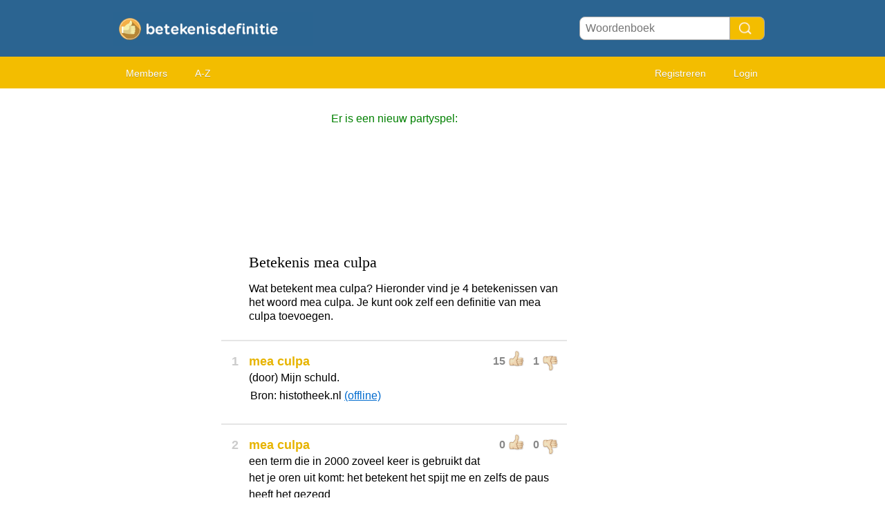

--- FILE ---
content_type: text/html; charset=utf-8
request_url: https://betekenis-definitie.nl/mea%20culpa
body_size: 3925
content:
<!DOCTYPE HTML PUBLIC "i//W3C//DTD HTML 4.01 Transitional//EN"
"https://www.w3.org/TR/html4/loose.dtd">
<html>
<head>
<link rel="canonical" href="https://betekenis-definitie.nl/mea%20culpa" /><title>Betekenis mea culpa</title>
<meta name=viewport content="width=device-width, initial-scale=1">
<meta http-equiv="Content-Type" content="text/html; charset=utf-8">
<link href="/i/css.css" rel="stylesheet" type="text/css">
<script src="/i/javascript.js"></script>

<script data-ad-client="ca-pub-0736501223732422" async src="https://pagead2.googlesyndication.com/pagead/js/adsbygoogle.js"></script>
<link rel="apple-touch-icon" sizes="60x60" href="/i/apple-icon-60x60.png">
<link rel="icon" type="image/png" sizes="32x32" href="/i/favicon-32x32.png">
<link rel="icon" type="image/png" sizes="96x96" href="/i/favicon-96x96.png">
<link rel="icon" type="image/png" sizes="16x16" href="/i/favicon-16x16.png">
<meta name="theme-color" content="#2b6491">
</head>
<body id="main">
<div id="container" style="overflow-x: hidden">
	<div id="layout" style="background-color:#FFF;">
				<div id=headertable>
			<div id=headertablerow style="background-color: #2b6491">
				<div id=headertablecell_logo><a href="/"><img src="/i/files/logo-nl.png" width="278" height="49" border=0 alt="logo"></a></div>
				<div id="headertablecell_search">
					<form action="/i/search.php" name="zoekform" style="display:inline;">
						<form action="/i/search.php"><div id="search80text"></div><input type=text id="searchdicbox" name=q  placeholder="Woordenboek" ><input type=submit value="" id="Search Button" title="Search Button" style="cursor:pointer"></form>					</form>
				</div>
			</div> <!-- headertablerow -->
		</div> <!-- headertable -->

		<div id=menubartable>
			<div id=menubartablerow>
				<div id="menubarcell_links">
					<div id="menubarcell_links_container">
<!--						<li><a href="/">Home</a></li>-->
	<!--					<li><a href="/i/add.php">Betekenis toevoegen</a></li>-->
						<li><a href="/i/members.php">Members</a></li>
						<li><a href="/A/">A-Z</a></li>
					</div>
				</div> <!-- menubarcell_links -->
				<div id="menubarcell_member">
										
									
					
						<a href="/i/register.php">Registreren</a>
						<a href="/i/login.php">Login</a>
										</div> <!-- menubarcell_member -->
			</div> <!-- menubartablerow -->
		</div> <!-- menubartable -->
				<div style="border-bottom:0px solid #cccccc;background-color:#FFFFFF;padding-top:6px;padding-bottom:6px;width:100%">



		</div>
				<div id="bodytable">
			<div id="bodytablerow">
				<div id="bodytablecell_left" style="background-color:#FFF;">
					<div id="bodytablecell_left_container" style="overflow:hidden;margin-bottom:10px;">
				
				<iframe id="iframe" style="display:none;"></iframe>
				
				<style>
@media only screen and (min-width: 995px){				#adsense-left{width:160px;min-height:600px;}}
@media only screen and (min-width: 840px) and (max-width: 994px) {	#adsense-left{width:160px;min-height:600px;}}
@media only screen and (min-width: 499px) and (max-width: 840px) {	#adsense-left{width:100%;min-height:250px;}}
@media only screen and (max-width: 499px) {				#adsense-left{width:100%;min-height:250px;}}
</style>
<div id="adsense-left" style="overflow:hidden;">

<script async src="//pagead2.googlesyndication.com/pagead/js/adsbygoogle.js"></script>
<!-- Betekenis-definitie left -->
<ins class="adsbygoogle"
     style="display:block"
     data-ad-client="ca-pub-0736501223732422"
     data-ad-slot="4758524563"
     data-ad-format="auto"></ins>
<script>
(adsbygoogle = window.adsbygoogle || []).push({});
</script>

</div>
				
					</div> <!-- bodytablecell_left_container-->
				</div> <!-- bodyleft -->
				<div id="bodytablecell_middle" style="background-color:#FFF;">
					<div id="bodytablecell_middle_container">
					
					<div style="text-align:center;">
						<span style="color:green;line-height:44px;">Er is een nieuw partyspel:</span><br>
						<iframe class="yt-video" src="https://www.youtube.com/embed/yeGI20yKVmU" frameborder="0" style="display:block;margin:0 auto;" allow="autoplay; encrypted-media" allowfullscreen></iframe>
					</div>

					
					<br>
		

		
		
		<div id="introtext"><div style="font-family: georgia; font-size:22px;margin:0px 0px 16px 0px;">Betekenis mea culpa</div><div style="line-height:20px;">Wat betekent mea culpa? Hieronder vind je 4 betekenissen van het woord mea culpa. Je kunt ook zelf een definitie van mea culpa toevoegen. </div></div><br><div style="border: 1px solid #e5e5e5;margin-bottom:15px;"></div><table border=0 width="100%" cellpadding=0>
<tr><td id=def_nr valign=top align=center style="padding-top:0px;"><h1 style="color:#CCC;">1</h1></td><td style="line-height:20px;">

		
		<div id=rating5800992 class="rating" style="">

			<span id="u5800992" class="thumb">15</span>
			<img class="thumb_up" id="up5800992" src="/i/c-up.png" alt="Thumbs up" OnClick="w('u','5800992',16,1,1)">
			&nbsp;
			<span id="d5800992" class="thumb">1</span>
			<img class="thumb_down" id="down5800992" src="/i/c-down.png" alt="Thumbs down" style="" OnClick="w('d','5800992',15,2,0)">

		</div>
		<h1 id="h15800992">mea culpa</h1><br><div class=uitleg id="uitleg5800992">(door) Mijn schuld.</div><span id="voorbeeld5800992"></span><table border=0 width=100%><tr><td>Bron: histotheek.nl <a href="/u/histotheek.nl" >(offline)</a>
</td></tr></table>
</td></tr></table><br><div style="border: 1px solid #e5e5e5;margin-bottom:15px;"></div><table border=0 width="100%" cellpadding=0>
<tr><td id=def_nr valign=top align=center style="padding-top:0px;"><h1 style="color:#CCC;">2</h1></td><td style="line-height:20px;">

		
		<div id=rating4448493 class="rating" style="">

			<span id="u4448493" class="thumb">0</span>
			<img class="thumb_up" id="up4448493" src="/i/c-up.png" alt="Thumbs up" OnClick="w('u','4448493',1,0,1)">
			&nbsp;
			<span id="d4448493" class="thumb">0</span>
			<img class="thumb_down" id="down4448493" src="/i/c-down.png" alt="Thumbs down" style="" OnClick="w('d','4448493',0,1,0)">

		</div>
		<h1 id="h14448493">mea culpa</h1><br><div class=uitleg id="uitleg4448493">een term die in 2000 zoveel keer is gebruikt dat het je oren uit komt: het betekent het spijt me en zelfs de paus heeft het gezegd</div><span id="voorbeeld4448493"></span><table border=0 width=100%><tr><td>Bron: neologismen.nl <a href="/u/neologismen.nl" >(offline)</a>
</td></tr></table>
</td></tr></table><br><div style="border: 1px solid #e5e5e5;margin-bottom:15px;"></div><table border=0 width="100%" cellpadding=0>
<tr><td id=def_nr valign=top align=center style="padding-top:0px;"><h1 style="color:#CCC;">3</h1></td><td style="line-height:20px;">

		
		<div id=rating5082239 class="rating" style="">

			<span id="u5082239" class="thumb">0</span>
			<img class="thumb_up" id="up5082239" src="/i/c-up.png" alt="Thumbs up" OnClick="w('u','5082239',1,0,1)">
			&nbsp;
			<span id="d5082239" class="thumb">0</span>
			<img class="thumb_down" id="down5082239" src="/i/c-down.png" alt="Thumbs down" style="" OnClick="w('d','5082239',0,1,0)">

		</div>
		<h1 id="h15082239">mea culpa</h1><br><div class=uitleg id="uitleg5082239">Mea Culpa is het 33e muziekalbum van de Nederlandse Ron Boots. Hij is gespecialiseerd in elektronische muziek uit de Berlijnse school. Het album bevat niet puur muziek uit deze stijl, maar hangt er we [..]</div><span id="voorbeeld5082239"></span><table border=0 width=100%><tr><td>Bron: <a href="https://nl.wikipedia.org/wiki/Mea_Culpa_(album)" target="_blank">nl.wikipedia.org</a>
</td></tr></table>
</td></tr></table><br><div style="border: 1px solid #e5e5e5;margin-bottom:15px;"></div><table border=0 width="100%" cellpadding=0>
<tr><td id=def_nr valign=top align=center style="padding-top:0px;"><h1 style="color:#CCC;">4</h1></td><td style="line-height:20px;">

		
		<div id=rating6096376 class="rating" style="color:#CCC">

			<span id="u6096376" class="thumb">8</span>
			<img class="thumb_up" id="up6096376" src="/i/c-up.png" alt="Thumbs up" OnClick="w('u','6096376',9,10,1)">
			&nbsp;
			<span id="d6096376" class="thumb">10</span>
			<img class="thumb_down" id="down6096376" src="/i/c-down.png" alt="Thumbs down" style="" OnClick="w('d','6096376',8,11,0)">

		</div>
		<h1 style="color:#CCC" id="h16096376">mea culpa</h1><br><div class=uitleg id="uitleg6096376" style="color:#CCC"><div style="border-radius:12px;cursor:pointer;padding:20px 10px;color:#CCC;background-color:#EEE;margin-top:4px;" id="warning6096376" onClick="document.getElementById('warning6096376').style.display='none';document.getElementById('meaning6096376').style.display='block';
document.getElementById('uitleg6096376').style.color='#000';
document.getElementById('rating6096376').style.color='#000';
document.getElementById('up6096376').src='/i/c-up.png';
document.getElementById('down6096376').src='/i/c-down.png';
document.getElementById('h16096376').style.color='#e7b400';">Deze betekenis is NSFW/18+. Klik hier om deze betekenis te tonen.</font></div><div id="meaning6096376" style="display:none">dat de kerk veel kleine hopeloze kleine kinderen heeft verneukt (letterlijk)</div></div><span id="voorbeeld6096376" style="color:#CCC"></span><table border=0 width=100%><tr><td style="padding-top:4px;"><img src="/i/files/membericons/0.jpg" width=24 height=24 style="border-radius:16px;margin-top:-1px;border:1px solid #EEE;margin-right:4px;"><a href="/u/mokka" style="color:#CCC">mokka</a> <font color="#AAA"> - 12 april 2014</font></font> &nbsp; <font color=darkred style="font-size:11px;">NSFW / 18+</font>
</td></tr></table>
</td></tr></table><style>
.confirmation-field { display: none; }
</style>
	<br>





<table cellspacing=1 width="100%" style="background-color: #ffd43e;border-radius:8px;border:1px solid #e3b71d" id="add">
	<tr><td colspan=2 style="padding:15px 15px 15px 15px;">

<form action="/i/add.php" method="post" name=myform style="display: inline;">
<table border=0 width="100%">
<tr><td valign=top style="padding-bottom:20px;" colspan=2>

<font style="font-family: georgia; font-size:22px;"><label for="textarea_meaning">Betekenis van <span style="text-decoration:underline;font-family: georgia; font-size:22px;">mea culpa</span> toevoegen.</label></font><br></td></tr>

<input name="woord" style="background-color:#dff1ff;border:1px solid black;" type="hidden" value="mea culpa">

<tr><td valign=top colspan=2><textarea style="border-radius:8px;width:100%;height:150px;background-color:#ffedac;" name="uitleg" id="textarea_meaning" onkeyup="cnt(this,document.myform.c)"></textarea></td></tr>
<tr><td colspan=2>

<div style="float: right"><font color=gray><label for="word_count">Aantal woorden:</label> <input type="text" id="word_count" name="c" value="0" onkeyup="cnt(document.myform.uitleg,this)" style="border: 0px;background-color:#ffd43e;color: gray;width:22px;"/></font></div>



</td></tr>
</table>
<style>
.confirmation-field { display: none; }
</style>

<div id=extra style="display:none;">

<table border=0 width="100%">
<tr><td valign=top width=85> Voorbeeld:</td><td valign=top><textarea style="border-radius:8px;width:100%;height:80px;background-color:#dff1ff;" name="voorbeeld"></textarea></td></tr>
</table>

</div>





<table border=0 width="100%" style="margin-top:-24px;">
<tr><td class=row width="85" colspan=2 style="font-size:16px;line-height:26px;color:#000"><label for="author">Naam:</label></td></tr>
<tr><td><input type=text style="border-radius:8px;background-color:#ffedac;border:1px solid #AAA;width:calc(100% - 12px);padding:6px;" name=auteur id=author maxlength=20 value=""></td></tr>
<tr><td class=row colspan=2 style="font-size:16px;padding-top:8px;color:#000"><label for="emailconfirm">E-mail: (* optioneel)</label><br><input type=text style="border-radius:8px;background-color:#ffedac;border:1px solid #AAA;width:calc(100% - 12px);padding:6px;" name=email size=12 value=""></td></tr>
<span class="confirmation-field"><label for="email-confirmation">Email confirmation:</label><input type="text" name="emailconfirm" id=emailconfirm size=20 value="" /></span>
</table>


<center><input style="margin-top:8px;padding:12px 24px;font-size:18px;border-radius:24px;background-color:#2b6491;color:white;font-weight:bold;cursor:pointer;" name="submit" type="submit" value="Betekenis toevoegen" /></center>
</form>



	</td></tr>
</table>


<br>

		<table width="100%" style="margin-bottom:10px;">
		<tr><td>&lt;&lt; <a href="surplus">surplus</a></td>
		<td align="right"><a href="Template">Template</a> &gt;&gt;</td></tr>
		</table>

				</div> <!-- bodytablecell_middle_container -->
			</div> <!-- bodytablecell_middle -->
			<div id="bodytablecell_right">


	

		<div style="padding:15px;">
</td></tr></table>


<!--</td>-->
<!--<td class="c" rowspan=2><div class="d"><div id="s"></div></div></td>-->
<!--</tr>-->
<!--<tr>-->
<!--<td class=f style="height:30px;">-->

	</div> <!-- bodytablecell_right -->
		</div> <!-- bodytablerow -->
			</div> <!-- bodytable -->

			<br style="clear: both">
			<div id="footer">


<br><A href="/i/privacy-policy.php?language=nl" rel="nofollow">Privacy policy</a> &nbsp;  &nbsp;  &nbsp; 
<A href="/i/contact.php" rel="nofollow">Contact</a> &nbsp;  &nbsp;  &nbsp; 
<a href="/i/change-language.php">Change language</a>
</div>


		</div> <!-- footer -->
	</div> <!-- layout -->
</div> <!-- container -->
</body>
</html>

--- FILE ---
content_type: text/html; charset=utf-8
request_url: https://www.google.com/recaptcha/api2/aframe
body_size: 264
content:
<!DOCTYPE HTML><html><head><meta http-equiv="content-type" content="text/html; charset=UTF-8"></head><body><script nonce="i7jaVvC-b0VlGetcixS38A">/** Anti-fraud and anti-abuse applications only. See google.com/recaptcha */ try{var clients={'sodar':'https://pagead2.googlesyndication.com/pagead/sodar?'};window.addEventListener("message",function(a){try{if(a.source===window.parent){var b=JSON.parse(a.data);var c=clients[b['id']];if(c){var d=document.createElement('img');d.src=c+b['params']+'&rc='+(localStorage.getItem("rc::a")?sessionStorage.getItem("rc::b"):"");window.document.body.appendChild(d);sessionStorage.setItem("rc::e",parseInt(sessionStorage.getItem("rc::e")||0)+1);localStorage.setItem("rc::h",'1768632028821');}}}catch(b){}});window.parent.postMessage("_grecaptcha_ready", "*");}catch(b){}</script></body></html>